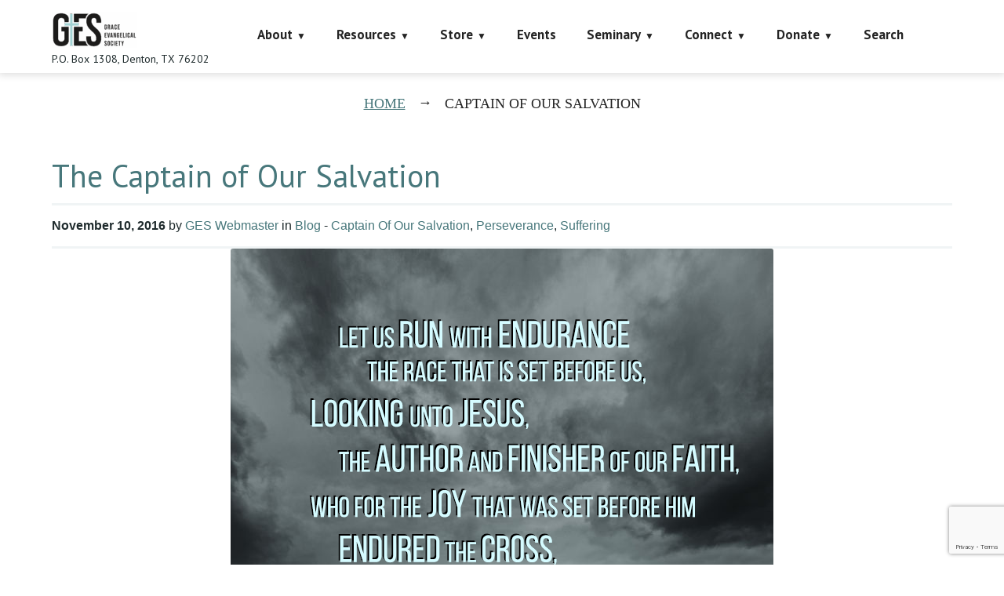

--- FILE ---
content_type: text/html; charset=utf-8
request_url: https://www.google.com/recaptcha/api2/anchor?ar=1&k=6LczY4EUAAAAAANgg4uU_sXgZvsEHNBruLUK1roa&co=aHR0cHM6Ly9mYWl0aGFsb25lLm9yZzo0NDM.&hl=en&v=PoyoqOPhxBO7pBk68S4YbpHZ&size=invisible&anchor-ms=20000&execute-ms=30000&cb=5lgm2a2xphx3
body_size: 48827
content:
<!DOCTYPE HTML><html dir="ltr" lang="en"><head><meta http-equiv="Content-Type" content="text/html; charset=UTF-8">
<meta http-equiv="X-UA-Compatible" content="IE=edge">
<title>reCAPTCHA</title>
<style type="text/css">
/* cyrillic-ext */
@font-face {
  font-family: 'Roboto';
  font-style: normal;
  font-weight: 400;
  font-stretch: 100%;
  src: url(//fonts.gstatic.com/s/roboto/v48/KFO7CnqEu92Fr1ME7kSn66aGLdTylUAMa3GUBHMdazTgWw.woff2) format('woff2');
  unicode-range: U+0460-052F, U+1C80-1C8A, U+20B4, U+2DE0-2DFF, U+A640-A69F, U+FE2E-FE2F;
}
/* cyrillic */
@font-face {
  font-family: 'Roboto';
  font-style: normal;
  font-weight: 400;
  font-stretch: 100%;
  src: url(//fonts.gstatic.com/s/roboto/v48/KFO7CnqEu92Fr1ME7kSn66aGLdTylUAMa3iUBHMdazTgWw.woff2) format('woff2');
  unicode-range: U+0301, U+0400-045F, U+0490-0491, U+04B0-04B1, U+2116;
}
/* greek-ext */
@font-face {
  font-family: 'Roboto';
  font-style: normal;
  font-weight: 400;
  font-stretch: 100%;
  src: url(//fonts.gstatic.com/s/roboto/v48/KFO7CnqEu92Fr1ME7kSn66aGLdTylUAMa3CUBHMdazTgWw.woff2) format('woff2');
  unicode-range: U+1F00-1FFF;
}
/* greek */
@font-face {
  font-family: 'Roboto';
  font-style: normal;
  font-weight: 400;
  font-stretch: 100%;
  src: url(//fonts.gstatic.com/s/roboto/v48/KFO7CnqEu92Fr1ME7kSn66aGLdTylUAMa3-UBHMdazTgWw.woff2) format('woff2');
  unicode-range: U+0370-0377, U+037A-037F, U+0384-038A, U+038C, U+038E-03A1, U+03A3-03FF;
}
/* math */
@font-face {
  font-family: 'Roboto';
  font-style: normal;
  font-weight: 400;
  font-stretch: 100%;
  src: url(//fonts.gstatic.com/s/roboto/v48/KFO7CnqEu92Fr1ME7kSn66aGLdTylUAMawCUBHMdazTgWw.woff2) format('woff2');
  unicode-range: U+0302-0303, U+0305, U+0307-0308, U+0310, U+0312, U+0315, U+031A, U+0326-0327, U+032C, U+032F-0330, U+0332-0333, U+0338, U+033A, U+0346, U+034D, U+0391-03A1, U+03A3-03A9, U+03B1-03C9, U+03D1, U+03D5-03D6, U+03F0-03F1, U+03F4-03F5, U+2016-2017, U+2034-2038, U+203C, U+2040, U+2043, U+2047, U+2050, U+2057, U+205F, U+2070-2071, U+2074-208E, U+2090-209C, U+20D0-20DC, U+20E1, U+20E5-20EF, U+2100-2112, U+2114-2115, U+2117-2121, U+2123-214F, U+2190, U+2192, U+2194-21AE, U+21B0-21E5, U+21F1-21F2, U+21F4-2211, U+2213-2214, U+2216-22FF, U+2308-230B, U+2310, U+2319, U+231C-2321, U+2336-237A, U+237C, U+2395, U+239B-23B7, U+23D0, U+23DC-23E1, U+2474-2475, U+25AF, U+25B3, U+25B7, U+25BD, U+25C1, U+25CA, U+25CC, U+25FB, U+266D-266F, U+27C0-27FF, U+2900-2AFF, U+2B0E-2B11, U+2B30-2B4C, U+2BFE, U+3030, U+FF5B, U+FF5D, U+1D400-1D7FF, U+1EE00-1EEFF;
}
/* symbols */
@font-face {
  font-family: 'Roboto';
  font-style: normal;
  font-weight: 400;
  font-stretch: 100%;
  src: url(//fonts.gstatic.com/s/roboto/v48/KFO7CnqEu92Fr1ME7kSn66aGLdTylUAMaxKUBHMdazTgWw.woff2) format('woff2');
  unicode-range: U+0001-000C, U+000E-001F, U+007F-009F, U+20DD-20E0, U+20E2-20E4, U+2150-218F, U+2190, U+2192, U+2194-2199, U+21AF, U+21E6-21F0, U+21F3, U+2218-2219, U+2299, U+22C4-22C6, U+2300-243F, U+2440-244A, U+2460-24FF, U+25A0-27BF, U+2800-28FF, U+2921-2922, U+2981, U+29BF, U+29EB, U+2B00-2BFF, U+4DC0-4DFF, U+FFF9-FFFB, U+10140-1018E, U+10190-1019C, U+101A0, U+101D0-101FD, U+102E0-102FB, U+10E60-10E7E, U+1D2C0-1D2D3, U+1D2E0-1D37F, U+1F000-1F0FF, U+1F100-1F1AD, U+1F1E6-1F1FF, U+1F30D-1F30F, U+1F315, U+1F31C, U+1F31E, U+1F320-1F32C, U+1F336, U+1F378, U+1F37D, U+1F382, U+1F393-1F39F, U+1F3A7-1F3A8, U+1F3AC-1F3AF, U+1F3C2, U+1F3C4-1F3C6, U+1F3CA-1F3CE, U+1F3D4-1F3E0, U+1F3ED, U+1F3F1-1F3F3, U+1F3F5-1F3F7, U+1F408, U+1F415, U+1F41F, U+1F426, U+1F43F, U+1F441-1F442, U+1F444, U+1F446-1F449, U+1F44C-1F44E, U+1F453, U+1F46A, U+1F47D, U+1F4A3, U+1F4B0, U+1F4B3, U+1F4B9, U+1F4BB, U+1F4BF, U+1F4C8-1F4CB, U+1F4D6, U+1F4DA, U+1F4DF, U+1F4E3-1F4E6, U+1F4EA-1F4ED, U+1F4F7, U+1F4F9-1F4FB, U+1F4FD-1F4FE, U+1F503, U+1F507-1F50B, U+1F50D, U+1F512-1F513, U+1F53E-1F54A, U+1F54F-1F5FA, U+1F610, U+1F650-1F67F, U+1F687, U+1F68D, U+1F691, U+1F694, U+1F698, U+1F6AD, U+1F6B2, U+1F6B9-1F6BA, U+1F6BC, U+1F6C6-1F6CF, U+1F6D3-1F6D7, U+1F6E0-1F6EA, U+1F6F0-1F6F3, U+1F6F7-1F6FC, U+1F700-1F7FF, U+1F800-1F80B, U+1F810-1F847, U+1F850-1F859, U+1F860-1F887, U+1F890-1F8AD, U+1F8B0-1F8BB, U+1F8C0-1F8C1, U+1F900-1F90B, U+1F93B, U+1F946, U+1F984, U+1F996, U+1F9E9, U+1FA00-1FA6F, U+1FA70-1FA7C, U+1FA80-1FA89, U+1FA8F-1FAC6, U+1FACE-1FADC, U+1FADF-1FAE9, U+1FAF0-1FAF8, U+1FB00-1FBFF;
}
/* vietnamese */
@font-face {
  font-family: 'Roboto';
  font-style: normal;
  font-weight: 400;
  font-stretch: 100%;
  src: url(//fonts.gstatic.com/s/roboto/v48/KFO7CnqEu92Fr1ME7kSn66aGLdTylUAMa3OUBHMdazTgWw.woff2) format('woff2');
  unicode-range: U+0102-0103, U+0110-0111, U+0128-0129, U+0168-0169, U+01A0-01A1, U+01AF-01B0, U+0300-0301, U+0303-0304, U+0308-0309, U+0323, U+0329, U+1EA0-1EF9, U+20AB;
}
/* latin-ext */
@font-face {
  font-family: 'Roboto';
  font-style: normal;
  font-weight: 400;
  font-stretch: 100%;
  src: url(//fonts.gstatic.com/s/roboto/v48/KFO7CnqEu92Fr1ME7kSn66aGLdTylUAMa3KUBHMdazTgWw.woff2) format('woff2');
  unicode-range: U+0100-02BA, U+02BD-02C5, U+02C7-02CC, U+02CE-02D7, U+02DD-02FF, U+0304, U+0308, U+0329, U+1D00-1DBF, U+1E00-1E9F, U+1EF2-1EFF, U+2020, U+20A0-20AB, U+20AD-20C0, U+2113, U+2C60-2C7F, U+A720-A7FF;
}
/* latin */
@font-face {
  font-family: 'Roboto';
  font-style: normal;
  font-weight: 400;
  font-stretch: 100%;
  src: url(//fonts.gstatic.com/s/roboto/v48/KFO7CnqEu92Fr1ME7kSn66aGLdTylUAMa3yUBHMdazQ.woff2) format('woff2');
  unicode-range: U+0000-00FF, U+0131, U+0152-0153, U+02BB-02BC, U+02C6, U+02DA, U+02DC, U+0304, U+0308, U+0329, U+2000-206F, U+20AC, U+2122, U+2191, U+2193, U+2212, U+2215, U+FEFF, U+FFFD;
}
/* cyrillic-ext */
@font-face {
  font-family: 'Roboto';
  font-style: normal;
  font-weight: 500;
  font-stretch: 100%;
  src: url(//fonts.gstatic.com/s/roboto/v48/KFO7CnqEu92Fr1ME7kSn66aGLdTylUAMa3GUBHMdazTgWw.woff2) format('woff2');
  unicode-range: U+0460-052F, U+1C80-1C8A, U+20B4, U+2DE0-2DFF, U+A640-A69F, U+FE2E-FE2F;
}
/* cyrillic */
@font-face {
  font-family: 'Roboto';
  font-style: normal;
  font-weight: 500;
  font-stretch: 100%;
  src: url(//fonts.gstatic.com/s/roboto/v48/KFO7CnqEu92Fr1ME7kSn66aGLdTylUAMa3iUBHMdazTgWw.woff2) format('woff2');
  unicode-range: U+0301, U+0400-045F, U+0490-0491, U+04B0-04B1, U+2116;
}
/* greek-ext */
@font-face {
  font-family: 'Roboto';
  font-style: normal;
  font-weight: 500;
  font-stretch: 100%;
  src: url(//fonts.gstatic.com/s/roboto/v48/KFO7CnqEu92Fr1ME7kSn66aGLdTylUAMa3CUBHMdazTgWw.woff2) format('woff2');
  unicode-range: U+1F00-1FFF;
}
/* greek */
@font-face {
  font-family: 'Roboto';
  font-style: normal;
  font-weight: 500;
  font-stretch: 100%;
  src: url(//fonts.gstatic.com/s/roboto/v48/KFO7CnqEu92Fr1ME7kSn66aGLdTylUAMa3-UBHMdazTgWw.woff2) format('woff2');
  unicode-range: U+0370-0377, U+037A-037F, U+0384-038A, U+038C, U+038E-03A1, U+03A3-03FF;
}
/* math */
@font-face {
  font-family: 'Roboto';
  font-style: normal;
  font-weight: 500;
  font-stretch: 100%;
  src: url(//fonts.gstatic.com/s/roboto/v48/KFO7CnqEu92Fr1ME7kSn66aGLdTylUAMawCUBHMdazTgWw.woff2) format('woff2');
  unicode-range: U+0302-0303, U+0305, U+0307-0308, U+0310, U+0312, U+0315, U+031A, U+0326-0327, U+032C, U+032F-0330, U+0332-0333, U+0338, U+033A, U+0346, U+034D, U+0391-03A1, U+03A3-03A9, U+03B1-03C9, U+03D1, U+03D5-03D6, U+03F0-03F1, U+03F4-03F5, U+2016-2017, U+2034-2038, U+203C, U+2040, U+2043, U+2047, U+2050, U+2057, U+205F, U+2070-2071, U+2074-208E, U+2090-209C, U+20D0-20DC, U+20E1, U+20E5-20EF, U+2100-2112, U+2114-2115, U+2117-2121, U+2123-214F, U+2190, U+2192, U+2194-21AE, U+21B0-21E5, U+21F1-21F2, U+21F4-2211, U+2213-2214, U+2216-22FF, U+2308-230B, U+2310, U+2319, U+231C-2321, U+2336-237A, U+237C, U+2395, U+239B-23B7, U+23D0, U+23DC-23E1, U+2474-2475, U+25AF, U+25B3, U+25B7, U+25BD, U+25C1, U+25CA, U+25CC, U+25FB, U+266D-266F, U+27C0-27FF, U+2900-2AFF, U+2B0E-2B11, U+2B30-2B4C, U+2BFE, U+3030, U+FF5B, U+FF5D, U+1D400-1D7FF, U+1EE00-1EEFF;
}
/* symbols */
@font-face {
  font-family: 'Roboto';
  font-style: normal;
  font-weight: 500;
  font-stretch: 100%;
  src: url(//fonts.gstatic.com/s/roboto/v48/KFO7CnqEu92Fr1ME7kSn66aGLdTylUAMaxKUBHMdazTgWw.woff2) format('woff2');
  unicode-range: U+0001-000C, U+000E-001F, U+007F-009F, U+20DD-20E0, U+20E2-20E4, U+2150-218F, U+2190, U+2192, U+2194-2199, U+21AF, U+21E6-21F0, U+21F3, U+2218-2219, U+2299, U+22C4-22C6, U+2300-243F, U+2440-244A, U+2460-24FF, U+25A0-27BF, U+2800-28FF, U+2921-2922, U+2981, U+29BF, U+29EB, U+2B00-2BFF, U+4DC0-4DFF, U+FFF9-FFFB, U+10140-1018E, U+10190-1019C, U+101A0, U+101D0-101FD, U+102E0-102FB, U+10E60-10E7E, U+1D2C0-1D2D3, U+1D2E0-1D37F, U+1F000-1F0FF, U+1F100-1F1AD, U+1F1E6-1F1FF, U+1F30D-1F30F, U+1F315, U+1F31C, U+1F31E, U+1F320-1F32C, U+1F336, U+1F378, U+1F37D, U+1F382, U+1F393-1F39F, U+1F3A7-1F3A8, U+1F3AC-1F3AF, U+1F3C2, U+1F3C4-1F3C6, U+1F3CA-1F3CE, U+1F3D4-1F3E0, U+1F3ED, U+1F3F1-1F3F3, U+1F3F5-1F3F7, U+1F408, U+1F415, U+1F41F, U+1F426, U+1F43F, U+1F441-1F442, U+1F444, U+1F446-1F449, U+1F44C-1F44E, U+1F453, U+1F46A, U+1F47D, U+1F4A3, U+1F4B0, U+1F4B3, U+1F4B9, U+1F4BB, U+1F4BF, U+1F4C8-1F4CB, U+1F4D6, U+1F4DA, U+1F4DF, U+1F4E3-1F4E6, U+1F4EA-1F4ED, U+1F4F7, U+1F4F9-1F4FB, U+1F4FD-1F4FE, U+1F503, U+1F507-1F50B, U+1F50D, U+1F512-1F513, U+1F53E-1F54A, U+1F54F-1F5FA, U+1F610, U+1F650-1F67F, U+1F687, U+1F68D, U+1F691, U+1F694, U+1F698, U+1F6AD, U+1F6B2, U+1F6B9-1F6BA, U+1F6BC, U+1F6C6-1F6CF, U+1F6D3-1F6D7, U+1F6E0-1F6EA, U+1F6F0-1F6F3, U+1F6F7-1F6FC, U+1F700-1F7FF, U+1F800-1F80B, U+1F810-1F847, U+1F850-1F859, U+1F860-1F887, U+1F890-1F8AD, U+1F8B0-1F8BB, U+1F8C0-1F8C1, U+1F900-1F90B, U+1F93B, U+1F946, U+1F984, U+1F996, U+1F9E9, U+1FA00-1FA6F, U+1FA70-1FA7C, U+1FA80-1FA89, U+1FA8F-1FAC6, U+1FACE-1FADC, U+1FADF-1FAE9, U+1FAF0-1FAF8, U+1FB00-1FBFF;
}
/* vietnamese */
@font-face {
  font-family: 'Roboto';
  font-style: normal;
  font-weight: 500;
  font-stretch: 100%;
  src: url(//fonts.gstatic.com/s/roboto/v48/KFO7CnqEu92Fr1ME7kSn66aGLdTylUAMa3OUBHMdazTgWw.woff2) format('woff2');
  unicode-range: U+0102-0103, U+0110-0111, U+0128-0129, U+0168-0169, U+01A0-01A1, U+01AF-01B0, U+0300-0301, U+0303-0304, U+0308-0309, U+0323, U+0329, U+1EA0-1EF9, U+20AB;
}
/* latin-ext */
@font-face {
  font-family: 'Roboto';
  font-style: normal;
  font-weight: 500;
  font-stretch: 100%;
  src: url(//fonts.gstatic.com/s/roboto/v48/KFO7CnqEu92Fr1ME7kSn66aGLdTylUAMa3KUBHMdazTgWw.woff2) format('woff2');
  unicode-range: U+0100-02BA, U+02BD-02C5, U+02C7-02CC, U+02CE-02D7, U+02DD-02FF, U+0304, U+0308, U+0329, U+1D00-1DBF, U+1E00-1E9F, U+1EF2-1EFF, U+2020, U+20A0-20AB, U+20AD-20C0, U+2113, U+2C60-2C7F, U+A720-A7FF;
}
/* latin */
@font-face {
  font-family: 'Roboto';
  font-style: normal;
  font-weight: 500;
  font-stretch: 100%;
  src: url(//fonts.gstatic.com/s/roboto/v48/KFO7CnqEu92Fr1ME7kSn66aGLdTylUAMa3yUBHMdazQ.woff2) format('woff2');
  unicode-range: U+0000-00FF, U+0131, U+0152-0153, U+02BB-02BC, U+02C6, U+02DA, U+02DC, U+0304, U+0308, U+0329, U+2000-206F, U+20AC, U+2122, U+2191, U+2193, U+2212, U+2215, U+FEFF, U+FFFD;
}
/* cyrillic-ext */
@font-face {
  font-family: 'Roboto';
  font-style: normal;
  font-weight: 900;
  font-stretch: 100%;
  src: url(//fonts.gstatic.com/s/roboto/v48/KFO7CnqEu92Fr1ME7kSn66aGLdTylUAMa3GUBHMdazTgWw.woff2) format('woff2');
  unicode-range: U+0460-052F, U+1C80-1C8A, U+20B4, U+2DE0-2DFF, U+A640-A69F, U+FE2E-FE2F;
}
/* cyrillic */
@font-face {
  font-family: 'Roboto';
  font-style: normal;
  font-weight: 900;
  font-stretch: 100%;
  src: url(//fonts.gstatic.com/s/roboto/v48/KFO7CnqEu92Fr1ME7kSn66aGLdTylUAMa3iUBHMdazTgWw.woff2) format('woff2');
  unicode-range: U+0301, U+0400-045F, U+0490-0491, U+04B0-04B1, U+2116;
}
/* greek-ext */
@font-face {
  font-family: 'Roboto';
  font-style: normal;
  font-weight: 900;
  font-stretch: 100%;
  src: url(//fonts.gstatic.com/s/roboto/v48/KFO7CnqEu92Fr1ME7kSn66aGLdTylUAMa3CUBHMdazTgWw.woff2) format('woff2');
  unicode-range: U+1F00-1FFF;
}
/* greek */
@font-face {
  font-family: 'Roboto';
  font-style: normal;
  font-weight: 900;
  font-stretch: 100%;
  src: url(//fonts.gstatic.com/s/roboto/v48/KFO7CnqEu92Fr1ME7kSn66aGLdTylUAMa3-UBHMdazTgWw.woff2) format('woff2');
  unicode-range: U+0370-0377, U+037A-037F, U+0384-038A, U+038C, U+038E-03A1, U+03A3-03FF;
}
/* math */
@font-face {
  font-family: 'Roboto';
  font-style: normal;
  font-weight: 900;
  font-stretch: 100%;
  src: url(//fonts.gstatic.com/s/roboto/v48/KFO7CnqEu92Fr1ME7kSn66aGLdTylUAMawCUBHMdazTgWw.woff2) format('woff2');
  unicode-range: U+0302-0303, U+0305, U+0307-0308, U+0310, U+0312, U+0315, U+031A, U+0326-0327, U+032C, U+032F-0330, U+0332-0333, U+0338, U+033A, U+0346, U+034D, U+0391-03A1, U+03A3-03A9, U+03B1-03C9, U+03D1, U+03D5-03D6, U+03F0-03F1, U+03F4-03F5, U+2016-2017, U+2034-2038, U+203C, U+2040, U+2043, U+2047, U+2050, U+2057, U+205F, U+2070-2071, U+2074-208E, U+2090-209C, U+20D0-20DC, U+20E1, U+20E5-20EF, U+2100-2112, U+2114-2115, U+2117-2121, U+2123-214F, U+2190, U+2192, U+2194-21AE, U+21B0-21E5, U+21F1-21F2, U+21F4-2211, U+2213-2214, U+2216-22FF, U+2308-230B, U+2310, U+2319, U+231C-2321, U+2336-237A, U+237C, U+2395, U+239B-23B7, U+23D0, U+23DC-23E1, U+2474-2475, U+25AF, U+25B3, U+25B7, U+25BD, U+25C1, U+25CA, U+25CC, U+25FB, U+266D-266F, U+27C0-27FF, U+2900-2AFF, U+2B0E-2B11, U+2B30-2B4C, U+2BFE, U+3030, U+FF5B, U+FF5D, U+1D400-1D7FF, U+1EE00-1EEFF;
}
/* symbols */
@font-face {
  font-family: 'Roboto';
  font-style: normal;
  font-weight: 900;
  font-stretch: 100%;
  src: url(//fonts.gstatic.com/s/roboto/v48/KFO7CnqEu92Fr1ME7kSn66aGLdTylUAMaxKUBHMdazTgWw.woff2) format('woff2');
  unicode-range: U+0001-000C, U+000E-001F, U+007F-009F, U+20DD-20E0, U+20E2-20E4, U+2150-218F, U+2190, U+2192, U+2194-2199, U+21AF, U+21E6-21F0, U+21F3, U+2218-2219, U+2299, U+22C4-22C6, U+2300-243F, U+2440-244A, U+2460-24FF, U+25A0-27BF, U+2800-28FF, U+2921-2922, U+2981, U+29BF, U+29EB, U+2B00-2BFF, U+4DC0-4DFF, U+FFF9-FFFB, U+10140-1018E, U+10190-1019C, U+101A0, U+101D0-101FD, U+102E0-102FB, U+10E60-10E7E, U+1D2C0-1D2D3, U+1D2E0-1D37F, U+1F000-1F0FF, U+1F100-1F1AD, U+1F1E6-1F1FF, U+1F30D-1F30F, U+1F315, U+1F31C, U+1F31E, U+1F320-1F32C, U+1F336, U+1F378, U+1F37D, U+1F382, U+1F393-1F39F, U+1F3A7-1F3A8, U+1F3AC-1F3AF, U+1F3C2, U+1F3C4-1F3C6, U+1F3CA-1F3CE, U+1F3D4-1F3E0, U+1F3ED, U+1F3F1-1F3F3, U+1F3F5-1F3F7, U+1F408, U+1F415, U+1F41F, U+1F426, U+1F43F, U+1F441-1F442, U+1F444, U+1F446-1F449, U+1F44C-1F44E, U+1F453, U+1F46A, U+1F47D, U+1F4A3, U+1F4B0, U+1F4B3, U+1F4B9, U+1F4BB, U+1F4BF, U+1F4C8-1F4CB, U+1F4D6, U+1F4DA, U+1F4DF, U+1F4E3-1F4E6, U+1F4EA-1F4ED, U+1F4F7, U+1F4F9-1F4FB, U+1F4FD-1F4FE, U+1F503, U+1F507-1F50B, U+1F50D, U+1F512-1F513, U+1F53E-1F54A, U+1F54F-1F5FA, U+1F610, U+1F650-1F67F, U+1F687, U+1F68D, U+1F691, U+1F694, U+1F698, U+1F6AD, U+1F6B2, U+1F6B9-1F6BA, U+1F6BC, U+1F6C6-1F6CF, U+1F6D3-1F6D7, U+1F6E0-1F6EA, U+1F6F0-1F6F3, U+1F6F7-1F6FC, U+1F700-1F7FF, U+1F800-1F80B, U+1F810-1F847, U+1F850-1F859, U+1F860-1F887, U+1F890-1F8AD, U+1F8B0-1F8BB, U+1F8C0-1F8C1, U+1F900-1F90B, U+1F93B, U+1F946, U+1F984, U+1F996, U+1F9E9, U+1FA00-1FA6F, U+1FA70-1FA7C, U+1FA80-1FA89, U+1FA8F-1FAC6, U+1FACE-1FADC, U+1FADF-1FAE9, U+1FAF0-1FAF8, U+1FB00-1FBFF;
}
/* vietnamese */
@font-face {
  font-family: 'Roboto';
  font-style: normal;
  font-weight: 900;
  font-stretch: 100%;
  src: url(//fonts.gstatic.com/s/roboto/v48/KFO7CnqEu92Fr1ME7kSn66aGLdTylUAMa3OUBHMdazTgWw.woff2) format('woff2');
  unicode-range: U+0102-0103, U+0110-0111, U+0128-0129, U+0168-0169, U+01A0-01A1, U+01AF-01B0, U+0300-0301, U+0303-0304, U+0308-0309, U+0323, U+0329, U+1EA0-1EF9, U+20AB;
}
/* latin-ext */
@font-face {
  font-family: 'Roboto';
  font-style: normal;
  font-weight: 900;
  font-stretch: 100%;
  src: url(//fonts.gstatic.com/s/roboto/v48/KFO7CnqEu92Fr1ME7kSn66aGLdTylUAMa3KUBHMdazTgWw.woff2) format('woff2');
  unicode-range: U+0100-02BA, U+02BD-02C5, U+02C7-02CC, U+02CE-02D7, U+02DD-02FF, U+0304, U+0308, U+0329, U+1D00-1DBF, U+1E00-1E9F, U+1EF2-1EFF, U+2020, U+20A0-20AB, U+20AD-20C0, U+2113, U+2C60-2C7F, U+A720-A7FF;
}
/* latin */
@font-face {
  font-family: 'Roboto';
  font-style: normal;
  font-weight: 900;
  font-stretch: 100%;
  src: url(//fonts.gstatic.com/s/roboto/v48/KFO7CnqEu92Fr1ME7kSn66aGLdTylUAMa3yUBHMdazQ.woff2) format('woff2');
  unicode-range: U+0000-00FF, U+0131, U+0152-0153, U+02BB-02BC, U+02C6, U+02DA, U+02DC, U+0304, U+0308, U+0329, U+2000-206F, U+20AC, U+2122, U+2191, U+2193, U+2212, U+2215, U+FEFF, U+FFFD;
}

</style>
<link rel="stylesheet" type="text/css" href="https://www.gstatic.com/recaptcha/releases/PoyoqOPhxBO7pBk68S4YbpHZ/styles__ltr.css">
<script nonce="4MUkf2ZWZ8tYgIIj4cz8Vw" type="text/javascript">window['__recaptcha_api'] = 'https://www.google.com/recaptcha/api2/';</script>
<script type="text/javascript" src="https://www.gstatic.com/recaptcha/releases/PoyoqOPhxBO7pBk68S4YbpHZ/recaptcha__en.js" nonce="4MUkf2ZWZ8tYgIIj4cz8Vw">
      
    </script></head>
<body><div id="rc-anchor-alert" class="rc-anchor-alert"></div>
<input type="hidden" id="recaptcha-token" value="[base64]">
<script type="text/javascript" nonce="4MUkf2ZWZ8tYgIIj4cz8Vw">
      recaptcha.anchor.Main.init("[\x22ainput\x22,[\x22bgdata\x22,\x22\x22,\[base64]/[base64]/[base64]/bmV3IHJbeF0oY1swXSk6RT09Mj9uZXcgclt4XShjWzBdLGNbMV0pOkU9PTM/bmV3IHJbeF0oY1swXSxjWzFdLGNbMl0pOkU9PTQ/[base64]/[base64]/[base64]/[base64]/[base64]/[base64]/[base64]/[base64]\x22,\[base64]\x22,\x22fMKoBsOnfEoKwpQSw4RMC0/[base64]/wrdcw4JBNTMuw6/DlcK+UjPDnhIuwq/CsSltXsKtw7jCmMKhw7hbw5t6dcO7NnvCtyrDkkMcAMKfwqMhw5bDhSZvw6hzQ8Knw5bCvsKAMw7DvHljwofCqkllwrB3ZH/[base64]/Cq8K+wqXChMOtwqFrWW8vIhQnbGcNQMOKwpHCiTLDg0swwrR1w5bDl8KIw74Gw7PCkcK1aQAmw5YRYcKyTjzDtsOWFsKraThmw6jDlT/DocK+Q0QlAcOGwo3DswUAwpTDusOhw41lw6bCpAhGPcKtRsOPJnLDhMKPW1RRwqUYYMO5Pn/DpHV/wpcjwqQVwo9GSiHCmijCg3nDgTrDlFvDj8OTAy9laDUbwo/DrmgIw67CgMOXw7Qpwp3DqsOSRFoNw5ZEwqVfc8K1OnTCu3nDqsKxWkFSEXHDtsKncCjCsGsTw78dw7oVAzUvMETCkMK5cHLCs8KlR8KKe8OlwqZsXcKeX2Ynw5HDoXjDgBwOw7QBVQh7w7VzwojDqFHDiT8dMFV7w4fDj8KTw6EtwpkmP8KCwpc/wpzCscOow6vDlinDnMOYw6bCnHYSOgfCo8OCw7dnYsOrw6x7w63CoSRiw7tNQ19hKMOLwoVVwpDCt8K+w65+f8KrN8OLecKJFmxPw7czw5/CnMO7w6XCsU7CmlJ4aFEcw5rCnRMtw79bLsKvwrB+acOWKRdrdkAlasKUwrrChB4xOMKZwqtXWsOeC8KkwpDDk0gGw4/CvsKSwo1ww50rYcOXwpzCkCDCncKZwqrDvsOOUsKUejfDiSjCuiPDhcK0wp/Cs8Oxw75Iwrs+w4LDj1DCtMOXwoLCm17DhsKIO04AwrMLw4pXR8KpwrYzVsKKw6TDqjrDjHfDsTY5w4NZwqrDvRrDrcKPb8OawqPChcKWw6UsJgTDgihmwp96wrR0wppkw6lLOcKnLBvCrcOcw6LCncO9Y05ywpRsbjRew6HDjlXDhVMde8O/UXXDtXPDoMK6wrTDnyQlw7TCr8Kxw6EkWcK3wovDkRHDolPCnycYw67DilvDq0c8UsOOOMKNwrnDgzjDjiLDi8Kqwpomw4FCHMOQw4Eww40PXMKJwqhTBsOTb15eA8OjG8OLfzhtw6MIwoDCocOkwpJ0wrfCuQbDkyxnQzHCsxjDsMK2w5dMw5/[base64]/[base64]/[base64]/DusKaIirDssKAwrITwoMJPcO7VSDCncOVwp7CoMO6wo7Dr0YMw5PDvzcVwpYsc0LCisO+LQNiVgwpE8O+ZsOEGWR4McKYw6rDmUNUwo0KNWXDqjt9w47CoVzDm8KuEDRQw5/ColRkwpDCpQNoQ3fDqgXCqiLCmsOtwqjDt8OteV/DsCHDgcKbCCkcwojCiltnw6hhbsKDbcOmTBsnw51lQsOGBGJCw6oGwqnDgcO2HMOEbFrDowrCtnnDlUbDp8ONw5PDmcOTwp9iOcOXfQp/P0IQEwfCjRzClC7CkAfDqH0GX8KVEMKHworCoBzDoGXDqMK8WTnDqsKKMMODwqLDhcKkTcO4EMKow6E7FG8Ww6PDs1LCncK9w5HCsT3CgXjDjyRuw4TCncOOwqQxV8Klw6/[base64]/CpMK7wokYwq8VK1U7b8O/[base64]/DhA9dQG/Cn8KOw518wpsHLzAYw4PDisKiDsOsUD/DpcKGw7zCisOxw4fCgsKLw7rCpQbDncOIwqszwonDlMKlUkfDtT1bXsO/wo/Du8OVw5kZwptCQ8Oew6FSFcO+csOkwp/DgxAPwoHDtcOTWsKCwqd0BFoSwo9tw6vCpcOIwqbCtUrCmMORRiHDqsOhwqHDsxUVw6lfwp1AUsKZw78QwqPCrSYaXC1nw5DChmXCv38Ew4MDwqbDtcOCEcKhw7A+w7BqLsOfw45nw6MTwoTDrHjCqcKiw6ReGChnw79pPC/CkHnDhhEEGB9qwqFoFWoFwoYlfMKndsOWwqLCr0nDqMKQwpzDvcKbwrx/[base64]/CvcK2ICZPw4TDoFHCkcOFw6TCisOIdnhSccOKw4nCpDrDocOWNyNWwqRfwqbDml3Dtj9hDMOCwrrCg8OJBW/DncK3aTHDqMOtTQfCp8OcGXrCn35rH8KwR8OOwqLCjcKZw4fCp1nDhcOYwr5QQcOIwpJ1wrrCjWTCsDbCnMK8FQ7CpVrCicO9NnHDr8O7w6zClG5sG8OeeyHDi8KkR8O2ZsKQwowBwpJowrzDjMOiwr7CmMOJwrQywr/DisOHw67DizTDnx1JWQdtaDFew7xaPsOjwoRywrvDgVsPDFPCglEXw4sKwpRnw6LDqjbChGgTw6/CtUAzwoHDk3nDsUBvwpJww6Isw687Zl/CpcKBasOow5zClcOjwp9zwoVNaw4sUy4+Hl/ChScyR8OXw7jCiwUNMSTDkDx8ScKqw7PDisKkZcOWw6Yiw7YhwrnCrBJ5w698DDpTeTx9GsOGEcOywqp7wqTDr8KRwql/DcKswopBDMOswrAsIzwswrd9w5nCjcOfNcKEwpLDt8Okw4bCv8O0egUICibCkxlgPMOPwr7DtzbCjQrCiBTDscOHw7svZQ3DnHTDusKFaMOGw5EawrcRw6fCuMOew5llGh/DkBd6YX4ZwrfDscOkDsOxwq3CvX1uwqoLQA/DlcO9RcOZMsKoOcK0w7zCn19jw6fCpcK/w65MwpfCl2LDq8K1MMKmw6hqwq7CiivCgBlGRx7DgcKww5lNfnfCuGbDu8K8ekfCqQEVPhXCrQvDs8O0w7YkaRhDKMOXw4nCrm9GwrfDlMOzw645w6d7w5QMwo88LMKfwq/[base64]/DnwzDt0c7VU8zw5TDpjPCm8Orw7fCoMKod8Ktw7EQCxd/woApHmVjDTt0PsO+ITHDtMKWdAg0woAIwojDusKQU8KnNjvCjAViw6MTKiHCtCMFQMOPwoHDtkXCrEd1YsO9XwhRwq3CkHoSw6RpbsKYwp/DnMOsHsO/wp/[base64]/CicKxwoPDpcOow7c9UEdxIMKWQsOpw6zCi8KzJy7DvcKPw4Y5VcKOw4taw7gzwo3CpMOUJMK9Jn9xfcKbdDzCu8OFKW9XwoU7woI3VMOhXcKtTjRWw5E1wr/CscKwPHDDgcKxwqPCulMuLMKeP30RJ8OaOjLCiMK6XsK9YcK+D2vCnW7ChMK+eBQQZgRRwoI9biBxw7TDg1HDohHClALCvi0zHMKGGCsjw6Brwp/DuMOqw4nDgMKqRjxJw6vDkyhSw4gLRTlDTTnChQfCl3/CsMOfwqg5w4HDgcOsw7JZBiokU8OEw4DCkirDhGXCvcOUMsKBwo/CliXCisK+IMKrwpwvBwACQMOLw6dwcAzDu8OAFcKew4jDhE9uRRrCt2Ajw7xEw7zCsznChzxGwpbDn8KlwpdHwrDCpGMGKsOuKh0Zwp1xQcKaegPCsMKufS/DkQA6wptKX8K4AsOMw6BjasKucifDi3JvwqcVwpFyUixUesOkdsKWwpQSccK6RcK9Rmorwq3Doj3Dp8KXwpxsPWZFTiIBw4bDssOzw5LDnsOADHnDo0FqaMKIw6IyZMKDw4HCgRkiw5jCmsKVWgJnwqoUd8KmLMOfwr5fMlDDlU5MZ8OaUg/DgcKNOMKYBHnDg2zDusOMWRIFw45Nwq7DjwvCjArClxDCh8KOwpbClcKeOMKBw7BBDMOWw4o+wp9TZsOXPy/[base64]/DusO3HMKRdw7Dn8KKw7TCtsKQwr4gCMKhw6nCpzQwGsOSwpI7D0hoV8KFwppEP01Ywo87w4VNw53DrMKxw7hmw6xzw7PDgCRZDcKCw7jCkcK4wobDmRfCk8KBbkw6w5kEbsKOwrVfM3XDj0zCtXYmwrvDvD/DjFLClsKje8OXwr98wonCjFLCuFXDpcK+PC3Dp8OtfcK9w4DDnGpcHnLCvMO5S1DCvkx/wrrDtsK+bj7DksOfwplDw7UlPMOmCMKLICjCtWLCimYTw7l/OirClMKXw4zCv8Oiw7/ChMO5w5IlwrNVwrHCtsKuwobCuMOwwpt1w77CmBHCmTJ7w5PDlMOzw7LDg8O3wp7DlsKuLEzCksKvJF4pLcKnCcKfXjjCuMKhwqpkworChMKVwrPDqioCasKNTcOiwpDCqcKaaDTChjwDw7TCvcKhw7fDmMKUwrR+w5ZCwpDCg8O/w6rDsMOYH8KBeWPDmsK/S8ORYgHDpsOjC3zCssKYYmbCtMO2e8Oud8KWw449w7QOw6JKwrbDui7ClcOKTcK6w57DuwfDil4/EjjCk3Q4TF7DrBXCu07DjxPDncK8w6hhw73DlsOnwoUgw4ADR2gTwrU2GMOVaMOyfcKlwrcGw4M/w5XCuz7Cs8KiYcKww5DChMKAw6ogHTPCtxHDu8KtwprDkRxCcGNxw5J4EsKIwqdheMO+w7oWwrpNecOlHTNywpTDssOBDsO+w5NHejzDmwHCjkPCjnACeyjCpWzCmcOzb0Fbw7loworCpV5yRBsOScKdGwLCn8O9RsOtwo5xXMORw5U1w7vDmcOFw7xew7c3w44/[base64]/Dl0IAODfDrsOTwqHDr8OhwqXCjQnCvMK3dULCmsKXwrwsw4fDgDx3w5sIM8KfXsKEw6/[base64]/ChMKkG8OVwo7CgMOJZCTCqzPCuVfCusOSQ8OWZMOUH8OIw5goUcOPwovCmMOteRrCkQgPwobCkk0PwpZbwoLDncKWwrF2AcOCw4LDk1DDsT3Ch8KQFRh2ccKuwoHCqMKAPDZPw6bCtMOOwqhuM8Kjw5rDrXsPw4LCnRgcwo/[base64]/w70NSsOeBcOSwovCk8K3KBXDhcOHwqYVwrZIw4HCucOKbk/Cj8KfB8Ovw7zCv8KTwr4Bwrs/BhvDp8K+YXDCoC7CrVQbc1puV8OQw6zCpm1VKxHDj8KJCMOaEsOkOhgcYGo9Vw/[base64]/[base64]/w6xXw6PDlsOjMcKWw53CkxAKwrU2LsKCw7I8RyMxw7zDicOaCcO9w4RHHCbCs8K5SsKXw6nDv8OAwq5ZVcKVw7LCgsO/RcOhXl/DvMOpwrLDuR7DmwnDr8KFwq/ChcKufMOWwrnDmsOhambDq0XDgRbCmsOHwq96w4LDoXEqwo9Kwp5rTMKgw4nDsFDDicKLZ8KVMgpoEsKMOTfChcKKPRlyJMK5E8OgwpBjwpHCkRw4HMOCwooNaSPDi8O/w7XDgMKywod9w6nCr3s2WcKHw6VSfnjDksK5TsKXwpPDtMO+fsOrScKYwrNkSHc5wrHDowMGZsOIwojCkyMxUMK+wrxowqUcIh8Tw7VYbCYawo9AwqoaVjNDwpDCv8OywroywoRgDUHDksKDOU/DvMKoMcO7wrTCgDVLc8Kawq8Fwqsaw4k6wpkLd3zDmw/ClsKFJMOnwp8YZsKOw7PDksOmwq52w7wEX2MnwrLDlcKlNjVSEz7CucOMw4wDw6YKX3Urw7rCq8OcwqrDtR/DisOhw4h0ccOgTSVmBxonw5bDqFHCqsOYdsOSwowXw7N2w4ZWdkDDm3csIDNGXlbCnnbDs8O/wqN1wpjCjMKTHcOMwoV3w4jDiXjCkjPDqAJaelxeAsOGG2RWwoDCkXw1KcOgw54hSVbDtld3w6Qqw6xRASzDgz8Mw6zClcK6woAzTMK+wp4gLzvDixMAfnxlw73Ct8K0ECBvw4rDnMOvwoPCg8K8VsOWw5/Cm8Oiw6tRw5TCgsOIwp48wq/Cj8OPw4DCgzkYw67CoTfDl8KANGPCuwLDhArCkT5ZA8KsMFPDrTZlw51Qw61WwqfDimo0wqxDwqHDrsKtw5p9wqnCtsKuSzItLMO3VsKYRMKCwoDDgmfCnwjDggMpwpbDsUrDhE5Of8Kpw4PDoMKuw7jCmcKIw7XCq8OmN8KjwpHDqg/[base64]/dsOTwqUeQnYPUMO1wpvCjzDDiWoNwoYRO8KaagQQw7nDuMKIFF4AWFfDm8KqHSXDlnPCncOCYMKeAThkw4R1BcKxwqfCk2x4IcOzZMKfb2jDosOkwq5dw5fCnHbDqsKdwos8dyg7w5LDqMK6wr9Cw5ZsGsOqZD4rwqbDscKReGfDkjDDqARdEMO+w5BaTsORGlEqwo/[base64]/CsTzCqQ7CjMO6w6fChmgoSsOyOl/CizrDmsOzwohUwrPCvcKFwr0zPyzDmgQew70wLsO/N3F9csOowr16WMKswrnDmsKVGWbCkMKZw5vCgDTDg8K1w5fDucKKw54vwqR9F150w4jDuS5VScKtwr/[base64]/Cm8KiwoQsBcK6wr/ClMKVH0jDlcKZS2FGw5AZJmTCk8OoDcOGwp3DpsK4w4LDlygOw6PCsMKgw6wzw5bCuCTCp8OowozDhMK/[base64]/Chy/Cq8K/d8KmwoLCgVTDnXYjDcKtLEvCtMKvwoI1woHDoWHDjmh5w7xZRinDhMKED8OSw4DDrAd/bg96bsKUdsOpLDzClcOjRMKKwo5vdcKDwox/QMKBwpwtR0fDvcOUw77CgcOFw6ALfQdmwofDvxQae2fCpQ18wogxwpzDvG1dw6kEQjxew4hnwo/DvcKHwoDDpj52w4t7BMKPw6MVA8KtwrjCrsKNZ8Knw400eUAyw4jDtsOveTLDvsKvwpprw4PDnlA0w79KK8KJw7fCusOhDcKWAxfCtVV8TXLCgsK4KF7DqhLDjcK3wo7DsMOZw5A6ZBzDkkTCkF89wqFKRcKXLcKZHF/DucKhwogmwoU/f1vCvBbCusKqLko1MSQPEn/[base64]/ChB9gw6PCvMKMAGfCoiAcMgTDtw/DmcKte197K1bCi2Vqw6NZwqTCnMOIw4rDnGbCuMOFK8K9w77DiBI5w6jDtUTCo09lSVPDhlUywosTQ8Oxw6cuw7xEwpobwoQmw5xAPMKJw4Iywo/[base64]/Ck8K2CETDuWDCrMKZRkgcwrsgw58FOsKVY1sJw5jCt2TCrcKfNlTChV/Ctil7wqjDhFfDjcOTwqHCrSRjTMK5W8KLw4JoVMKhw74cc8KgwoHCoCFCbyckI07Dshlqwroca3o1d10Yw5M2w7HDhxdud8OAYQvDlBPCuXfDksKhK8KUw59ZUR4FwqEWXGMNSMO6XUwowpzDiR9twqpmQsKvNzEADMOPw6fDpsKZwojDjMOxRcOPwrYgZMKEw5/[base64]/DkgDCugpLCXFXw6/[base64]/CqsOlw43DpsK/w4PDhWhTw6lYbUlxw5VJQxcJE3vDqMOkJmbCjWTChUjDlsOkB1TCkMKvMSnCv0zCjWIcDMO1wrfCq0LDkHwfHWrDgGbDs8KCwpMfJlcIKMOtXcKPwqnClsOVKUjDoj/DnMKoGcOGworDnsK7cmnCk1jDigZ+woDDtMOyFMOcVhhGf07CkcKgBsOcC8OdI1nCsMKLBsOqXXXDlRvDqsKlMMOhwqsxwq/[base64]/fQXCo8Ovwp0fwpB5wpXCmwLCksOOw4zCiTDDk8KVwoTDpMOCNMO5UXBMw7fCqyknbMKIwqDDiMKYw4/CkcK6UcKJw73ChsKmBcOPw6fDq8O9wpPDnHUwCXB2w6fCljDCg1gDw6UfORRHwqgJSsOQwq5rwqHDksKbOcKEBHZaS3/Cp8KUASNeEMKIwqozYcO2w6TDjXgZX8KmJcO1w7fDiz7DgMOLw5JHJcO2w5/CvSpJwovCusOKwpMuDQtQd8KaURHClHMtwpV8w53Csy7CmDPDlMKmw5AHwpbDuHfDlsK+w5zCnQLDoMKUacOyw4ALQy7CrMKTUiIGwq56w6jCnsKLwrjDi8OPZ8Kjwrx6bjrDp8OxV8K5P8KtcsKowqfDgg/[base64]/DuxXDrwkFXsKBwqo9w6hOOsK1wqshP8KMw5/CuypfBA3CtyBRES8pw5nCr2XCt8Kww47DvVFlPsKBRj3CjVbCiT7DjwfDkC7DicKmw73DkQ1/wpckIMOHw6nCgW/[base64]/[base64]/YhwwT8OjGn8We8KKw67DlSZRwoluVgvCsGNheHHDqcO/w6vDgMKrKSTCgylcHD7ColXDg8KKGnvCi1Udwo3CnsOqw4TDrmTDhE0DwpjCo8OXwpBmw4zChMOmJ8OmUMKPw5zCs8OqFi43KmnCqcOrD8O3wqIMJ8KSBkzDncO/[base64]/DvjodF8KfA8Kcw5UUwonDuMK9Z1DCnGIjw4ABwrXCmUhJwr5gwrACNGzDumNVNW5Tw5DDpcOhFcKQMU/Cq8OWwptiw5/Dp8OGLcKHwr14w70kMkwRw4x/TUrDpx/CvTjDoF7DgRfDuHJGw5TCpWbDtsO5wpbCngLCrsK9Qjt1wqBtwpV7wrfCm8KtCg5two1qwpp6V8OPecOrTMK0emZPDcKVPyvCiMOcd8KAL0JTwp7Cn8Ksw6/Cp8O/FEc7woUiJjHCs1zCqMOxUMOpwozDo2jDmcKWw40lw6YfwqkVwphIw6HDkRJXw5M8URJCwoXDt8Kmw7XClsKhwr7DucOZw4YFZjs7FMKtwqwnTFcpBzpxH2TDusKUwpc3DMK9w6MjScKDBBbCg07CqMO2wqfDuwUBw5/CrFJ+CsKfworDknV4RsOadn7CqcKgw53DiMOkEMOHcMKcwp/CmzvCtxVqJm7Ct8K6F8Ozwq/Cqk7Ck8Kxw5dFw6/[base64]/Ch8KZHQlbPFsxAcOowrESwoZzLDx0w5RBwo3CjMO0w5XCjMO6wo1odcKpw6Fzw4vDjsOww456Y8O1aiDDuMOXwophBMOGw6nDgMO0fMKEw7xQw71Uw7xrwp7CnMKjw6Amw6LCslPDqFgrw47DrGnCpzZCC1jCsEDClsO2w7TDsyjCm8K1w5/CjWfDssOfZcOSw6HCmsOPXDdnw5PDsMO1TRvDp0NtwqrDoQhCw7MWL07CqTpGwq5NDS3CokrDrUfChwJlGn5PA8O7wooBJ8KxV3HDlMOLw4rCssKpBMOjOsK0wr3DrgzDu8OuU3sqw5HDuQ7DiMK1IcOAKsOHw6LDsMKBI8KVw7rClcOoYcOUw6/CrsKTwoTCpcKrXDFuw5vDtxnDncKUw5hDd8KOw41LYMOcKsOxOhDCksOCH8OKcMOdwow2b8KSwpXDtXFlwrQ9AiwjLMOSTjrCgFoTP8OhZMO8w5DDjwLCsGTDg0kww57CmGcXw6PClgVyNDvDpsOJw6sKw4hxfRfDknBbwr/Cr2J7OHnDgcKCw57Dty5TScKCw5hdw73CtMKGwqnDnMOvMcKkwp4yKsKwfcKGdsKHH1UxwrXDhMKlbcK0dTQcUcK0Ox/DscONw6swVmTDhXfCqxbCt8K8w4/DlV3DoXDCj8OFwrQTw4RfwqIdwpfCgMKiw63ClRBCw5Z3Pm7Dm8KJw5ByR1AXfiFBcWLCvsKkUzYAKS9iRsOVEsO8A8K3dzrDqMONawnDksOUD8OFw4bCpzNfNBA8wowmQcOIwpLCiQJkC8KEZS/DgcOTwrxbw70bE8OYDSLDthnClHwNw6IlwojCv8KTw4jCuVQ0CGFdfsOkG8OnAsOLw6rDhCZSwrjCicOBc3ETS8OhXMOowr/DpsOQHjLDh8K8w5wQw7ArHCbDlMOKSR/ComBgw7jCgcOqUcKXwonCu29Gw5jCi8K2BMOBIMOowrsuJknCkA5xS39Fw5rCnRsfLMK4w6/CgzTDrMO6wqooOwTCsW3Cp8KhwpRWInJrwq8cQnzCujfCvcOlTwsnwpDDrDgudlIGTB86e0vCtjR/[base64]/wqHCk8OWQALDlsKyw4A+PsO0EiHDsRHDssKlwovChTDCvsKbAy/DozHDlBg2c8KUw6smw68/wq8qwoR7woURY2ZiE19DUMKrw4bDl8K/U07Cp3zCqcO7w5Fuwp3Cl8KwNzXDoWd3U8OWJsKXCmzCrzwPZMKwDgjCohHDsl0Hwps4ZVfDqx1fw5cySA3CpnHDjcKyRxrCunjDumDDm8OtHUgCNlE5woxowrguwr1faBdRw4HCgcK1w7HDujkMwpwQwrnDncOUw4Aww5PCkcO/cmEpwpdWdi9TwqfCjFd/ccO5wrHCnVFNZhXCrldKw77CiEZGw5nCpsOoJRFmRTXDoTzCiSIhaCpow7t9wpx7LcOEw4DCv8KUSEgGwopxUgjCtcOawqwuwoN4wpnDg17CqsKpAzjClTo2d8K6fCbDpyQTeMKRw4loFlB+XcO8w4pWfcKEN8OBMnRwJ3zChsObScOtYgrCrcOyTjrCgl/CjSYuwrPDhU03EcK6wovDglY5LAtrw6nDq8O8RRsSOsKJTcKsw57DvGzDtsOuaMO7wpJgwpTCssOYw6fCon/Cg3/CoMOEw6bCiRXComLCk8O3w5kmw446wrUIc050w6/[base64]/CgMO8w5clCUpiVBXDlMK5b8KXfcOkw45FEjoPwqA0w5rCt0cGw4TDrcKiKsO0A8KmOMKeWFLDgjd0QWzCv8O2wo1CQcOnw5TDo8Oidn/[base64]/DusK2w4ERw6VAw59UAlbDu8OMOsOOeMK8ZEBvwrrDsU5mChPCg3BBKcK+IT9YwqjCssKTMWfCkMKeFMKjw6HCnMODc8OXw7Eww4/Dm8KCK8Oqw7rClcKUasKTCnLCt2LCszo/[base64]/bMORwrPDmHEMf8OlwoXCnMKuQUQnw6rCqsOYwpNkRcOzw6PCiGEEMnPDiCzDj8Oiwo0rw4TCicOHwprChxnDvBrClg/[base64]/[base64]/XGs9wpgOFsKIBsKFWh/Cm8Ogw6jDkMO2WMO6LUY9Gk9lwq7CtC0HwpvDoFjCuW43wp3CscOtw7/DjhDDgMKfAkkHFMKywrrDs19QwoPDn8ORwpTDrsK+NTPDiEgbMgNgUBHDjljCvEXDskYSwoUfwrvDosOOYG0Rw4vDmcO/wqknU33CksK7XMOOUsOpJ8KVwrpXLl0Vw75Kw5XDhmHDoMKhXsKTw7rDmsOCw5XDng54N2Fbw40FOsK1w4ZyLj/Dl0bCt8Ozw6/Dr8Kcw6/[base64]/[base64]/CtmXCuzjDnxwXw4p0w6XCrELCoyBdQsOdfmQJwr3Cs8KWEg7Cm3bCh8OYw6EPwo9Jw7dAbBDCgALCosKow4BewrEFRXQOw44xJsOpQ8KqPcOSwqwzw4PDnxZjw47DicK0GxbCucKmw5JQwozCqMK1M8OQVnXCsAfDp2LCmEvCrkPDmituw6lqwrnDmcK6w78/[base64]/[base64]/[base64]/woAewoDDryLDrcKjH2s0DcOifiV5wrAMIHkxN38ZYS4tL8KTScOle8OSByfCuCvDrnFmwrEqUz8MwrzDtcOPw7HDq8K1ZlzCrQFIw6pTwp9WX8OfC1fDiGBwasOcP8OAw6/DlsKESnF2MsObLW9Vw7vCi3MyEndRTG5GWkozKsKhX8KgwpciNsOlHcOHGsKNAMOVEcOcI8KYNMOYw7cVwpsAFsO/w4dGUFMWAhhcEMKZbxNuEVlHwozDk8Klw6Vgw4hEw6A9wo51GBl9SVfDocK1w4wOb0rDiMORcMKAw7vCgMOdHcKlZCPCi0/CkQoowqPCvsO/dA/CrMOxYsKAwq4nw6/[base64]/Dg1IXC8O/[base64]/[base64]/CkDXCrsOxJsK1ABIYw4wBwpRRPXbDkwV6w5o+w4xfP18SWMOyBcOtasKTFsO9w7hIw5nCncO7Fk3CjSFiwoIkIcKaw6TDgHR0U1/[base64]/DtVjDvsOKwr06wp1EGQrDhMKfZ2zDjMOfw7vCksKQQihjL8OUwo/[base64]/[base64]/CrcOAG8OewpvChVrDkizDqwDDk2ksLcKyRMOZQ2fCgsKgLFJYw4rCqx/DjUUMwqrCv8KUw6INw67CvsOSGMOJMsKEOcKBwo4GOCDDuXJEfSXCn8O9ciwTBMKbw5sewoo9bcOjw5RUw5N3wrtDB8OdO8KhwqBeVS5Fwo5twobDqsOHYMOzckfCt8OMw7xYw7/Dl8OddMOZw5fDo8Ofwp8iwq/CjsO/G2jDtWIwwqvDhsOEenVOfcOZNk7Dv8KZwoZzw5jDl8Oewp8YwqLDmlRvw6pywpQcwrdQRiLCkUHCl1DCixbCu8KIawjCmEtIbcKEcGDCosKBwpVKXjFZIkcCE8KSw57CisO/MEXCsz0QMVIcYV/CniJKWnI+XjsFUMKSKUjDt8OocMKowrTDksO9YVt4QDfCjcOIYsK/[base64]/Co8K+XnPDiAZ/[base64]/CnBxew6pFNsOIfDJvw6kLDghIwr/CtgnDq8OBw5xWNcO3KcO3KcKSw4sVFMKCw4PDhcO/cMKAw7HDgMKvFUrDm8KZw7YjRW3CvzzDvSQDCcKjV1U+w4PCp0fCl8OhN2vCjEVVw6Riwo/CssKiwrHCv8KRdQ/CsHvCtcKWwrDCtsOwfcOQw6Ydw7bCksOlPREuFhE4McKlwpPCl1PDpFLCiSsSw59/wrHCtsOIU8KMNw/[base64]/DsWXDiwLCqyjCqSloEMKHJcOgw4J9wo57wpFmYz7ClcOkKg/DpcKoKcO8w4dlwrt6JcK3woLCqMOYwqbCiT/DscK3wpHCj8OtSzzCrzILKcO9w4zDs8Oswq5POFtkfjHDqnpowqzDkFotw6rDqcOkw7zCscKbwp7DvUnCrcOaw4DDjn/[base64]/[base64]/ClcK3A8KmwpbDs8KBwoTCn8OvJRvDsMKVbjrDh8ONw7BAwpbDssKwwpJwYMOGwq9pw6oHwq3Dk1snw4BkYsK0wocBY8ODwqPCnMKcw7VqwpbDrMOLA8OHwoF3w77CiAcYC8Ojw6IOwrnCpmHChUrDqxc2w6hIc3bDiSnDgQtNwo/[base64]/RXw4wpETVsKmwr43JQlfw6RFN1fDoMKNZgzDhkEBX8OzwozCkcOTw4PDhsO5w4NUw7nDoMKzwrRqw7vDvMKpwq7CtcOtVDhpw4DCgsOZw6fDnS4/ZAVyw7PDp8OXXlPDlH/[base64]/Ck8KjDVbDmcO6FGt/ZwYqAsKJworDhn3CvsK2w5DDvHvDp8OVRDLDuitNwrl5w7NXwpnCjMK0wqIJPMKtZBnCuhPCqAnDiDjDlwAsw53Dr8OVMQovwrA0SMOLw5MadcOIGEN5dsKtNsO5ecKtwrvDnWPDt14KGcKpIjTCucOZwoHDgGtowpY5EcOnJMOkw7HDmgVXw4/[base64]/CtsKjGsKOw6HCtjvDvMOqecOba2E3LSIiJsK1wpjCm0Ylw5rCg13CkFHDnw5tw6jCssKsw6Vfb30Zw6LDiQLDvMKmfHIBw6pKasKpw7guw7Mhw5nDmhLDr01cw5MmwrkIw7vDsMOIwqrDqcKhw6kkL8OSw4nClSzDrsKLTEHClW7CqsKnMS/CksOjSl3CjMO/wrkvF2A+wqfDqXIXWcOxWcOwwqzCkxvCkcKBd8OtwrnDniRlLRTCmxnDgMK8wrYYwojDjsOpwpvDuTTChcOdw7DCrDwRwo/CglTDk8KTCyY5JyLCjMKPRibCrcKowpN0wpTCi2oxwolrw7DCn1LCtMO4w4/DscOpNMOmLcOVBsOkUcKzw6FfdMObw6fDvTI4b8KdbMKFWMO9asO9GxnDucKIwpl6AyvCtQjCiMOHw53CtmQowq9AwpbCmwPCgWdBwovDocKWw7LDs2N4w5JZO8OnOsOVwrhIS8KBEkclw7fCuV/DjcKYwr9nHsK6M3giwpQTw6cUL23Dris7w5wlwpd4w5nCvC3Ch1ZFw5vDqF0gTFLCh3NTwrbDmhXDrzbDsMO2Xkorw6LCuyzDtE/DicKgw7/CqcKYw5R3w4R+JQHCsD44wqHDv8OwDsKqw7LCu8KBwrVUXsOJHcKnwotlw4UlTEMoQh/DvcOIw4zCoiLCj2XDvRTDkG8pWV4cSh7CsMKiW3smw7DCucO8wrhhFsOFwod/cwfCvm09w5HClcOvw7/DpVcGRjzCj3ZgwrwNL8OxwoDCjS/DoMOdw64Fw6ZIw5towpYuw7HDv8Obw5HDu8OffMO7w6Nnw7HClBhef8O3CMKuw6zDisKuw5rDvsOQPMODwq3ChClQwqRAwptLYSzDiljCnjU8ej8iwo5GI8O5HsOxw4RuIcKcFMOaZB5Mw6rChMKtw6LDo1PDigDDknt/w69XwqlMw6TCpTN0w5nCuiAsIcK1wp53wrLCs8Kcwp9vwoA6fsKcUmfCmUxtO8OZJB8/wqrCmcONW8KDGS0nw5lYRsKid8KBwq5gwqPDtcKDQnYtw4diw7rCuyDCs8KnU8OFKmTDtMOdwokNw70YwqvCi3/Dqkhcw6A1EHHDnyMGPcOGwpTDvUU/w6DCnMOaTGAPw6XDt8OUwpzDoMOIfA1PwrcjwoLCrSARXQ/DkTPCo8OLw6zCkAZWZ8KhPcOKwprDpyXCq0HCmcKhfQoVw41KLUHDvcKeWsKyw7nDgXbCmMKfwrF/HmY5w4TCocO/w6okw6XDjjjDpG3DtB4xw7jDnsKow6nDpsKkwr/CuQoEw4AhRsKnd3LCkWDCuWgdwqJ3LXNFV8K0wrFBXXc0WCPCqCHCk8O7ZMKUTUjClBILwoFsw7DClRVlw6AQPCHCtMK5wrYyw5XDvcOqf3gdwpHDsMKmw4FDDsOWw7JdwprDhMOewrhiw7AIw53CmMO7KxzDgDjCucOmbWUBwocNDlbDr8KoB8Kjw4c/w7tbw7zDt8K7w6VTwrXCj8OSw7DCq114EDjDmMOOw6jDsXRuwoApwrLCmV9JwpTCvFHDhsKEw559w4/[base64]/[base64]/[base64]/[base64]/[base64]/[base64]/CniDDncOrRxFgRxbCl8K2wo0Hw5onKMKLScOwwqbCg8O3eF4Xwr5yL8O6B8K2w6rCg2FFAsK8wppoRzACDMO5w7nCrXTDkMOmw5zDtcK5w4/CmsO5JcKfZW4xX0zCrcO4w5kjbsOKw4TCsj7CkcOiw4HDk8K8w4rDnMKVw5HCh8KdwrkIw5hlwp/CksKhWWvDtsK1Kypjw64IGwhOwq4\\u003d\x22],null,[\x22conf\x22,null,\x226LczY4EUAAAAAANgg4uU_sXgZvsEHNBruLUK1roa\x22,0,null,null,null,1,[21,125,63,73,95,87,41,43,42,83,102,105,109,121],[1017145,420],0,null,null,null,null,0,null,0,null,700,1,null,0,\[base64]/76lBhnEnQkZnOKMAhmv8xEZ\x22,0,0,null,null,1,null,0,0,null,null,null,0],\x22https://faithalone.org:443\x22,null,[3,1,1],null,null,null,1,3600,[\x22https://www.google.com/intl/en/policies/privacy/\x22,\x22https://www.google.com/intl/en/policies/terms/\x22],\x22/YEnRukfmVpCPC8T0yLjxlWXL4W+9EzUrAQXSL+ns94\\u003d\x22,1,0,null,1,1769107507828,0,0,[171,243],null,[218,15],\x22RC-6Fe6ptl3CJ242Q\x22,null,null,null,null,null,\x220dAFcWeA7Lfr1X7f-HKbioRr7Y_KvqPQFeu3Fm6AWC4ED3HwErFOrxn6xep4mW5r5oZejJnL4a81ES3lGtMPBF9WD_2l6sBWxAvg\x22,1769190308001]");
    </script></body></html>

--- FILE ---
content_type: text/css
request_url: https://faithalone.org/wp-content/plugins/faithalone-ebooks/public/css/faithalone-ebooks-public.css?ver=1.0.15
body_size: 257
content:
/**
 * All of the CSS for your public-facing functionality should be
 * included in this file.
 */

.single-ebooks .wpcf7 form {
    font-family: PT Sans, sans-serif;
    font-size: 18px;
    line-height: 1.2em;
}
.single-ebooks .wpcf7 form div.visible-only-if-sent {
    display: none;
}
 
.single-ebooks .wpcf7 form.sent div.visible-only-if-sent {
    display: block;
}

.single-ebooks .wpcf7 form div.visible-until-sent {
    display: block;
}
 
.single-ebooks .wpcf7 form .wpcf7-submit {
    text-align: center;
}
 
.single-ebooks .wpcf7 form.sent div.visible-until-sent {
    display: none;
}

.post-type-archive-ebooks article.type-ebooks .entry-title {
    font-size: inherit;
    text-align: center;
    line-height: 1.2em;
}

.post-type-archive-ebooks article.type-ebooks .entry-permalink {
    text-align: center;
}

.post-type-archive-ebooks article.type-ebooks.hentry {
    border-bottom: none;
}

.post-type-archive-ebooks #primary.content-area, .single-ebooks #primary.content-area {
    margin-top: 2em;
}

.post-type-archive-ebooks .ebooks-content {
    margin-top: 2em;
}

.post-type-archive-ebooks .entry-meta {
    text-align: center;
}